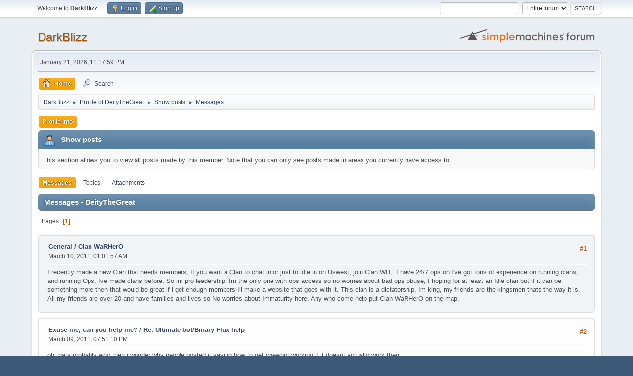

--- FILE ---
content_type: text/html; charset=UTF-8
request_url: https://www.darkblizz.org/Forum2/index.php?action=profile;area=showposts;u=8879
body_size: 4478
content:
<!DOCTYPE html>
<html lang="en-US">
<head>
	<meta charset="UTF-8">
	<link rel="stylesheet" href="https://www.darkblizz.org/Forum2/Themes/default/css/minified_fc4c1f452a8c88d54523471ed257f8eb.css?smf212_1652839389">
	<style>
	img.avatar { max-width: 65px !important; max-height: 65px !important; }
	
	</style>
	<script>
		var smf_theme_url = "https://www.darkblizz.org/Forum2/Themes/default";
		var smf_default_theme_url = "https://www.darkblizz.org/Forum2/Themes/default";
		var smf_images_url = "https://www.darkblizz.org/Forum2/Themes/default/images";
		var smf_smileys_url = "https://www.darkblizz.org/Forum2/Smileys";
		var smf_smiley_sets = "default,aaron,akyhne,DarkB,fugue,alienine";
		var smf_smiley_sets_default = "DarkB";
		var smf_avatars_url = "https://www.darkblizz.org/Forum2/avatars";
		var smf_scripturl = "https://www.darkblizz.org/Forum2/index.php?PHPSESSID=d6gq7g13p6t5fa00sk50pnk02k&amp;";
		var smf_iso_case_folding = false;
		var smf_charset = "UTF-8";
		var smf_session_id = "650ea0938e64eb9e6b078ab4f900ace6";
		var smf_session_var = "ab34de78";
		var smf_member_id = 0;
		var ajax_notification_text = 'Loading...';
		var help_popup_heading_text = 'A little lost? Let me explain:';
		var banned_text = 'Sorry Guest, you are banned from using this forum!';
		var smf_txt_expand = 'Expand';
		var smf_txt_shrink = 'Shrink';
		var smf_quote_expand = false;
		var allow_xhjr_credentials = false;
	</script>
	<script src="https://ajax.googleapis.com/ajax/libs/jquery/3.6.0/jquery.min.js"></script>
	<script src="https://www.darkblizz.org/Forum2/Themes/default/scripts/minified_b6e4725773591956a01b5d96fdd4f257.js?smf212_1652839389"></script>
	<script>
	var smf_you_sure ='Are you sure you want to do this?';
	</script>
	<title>Show posts - DeityTheGreat</title>
	<meta name="viewport" content="width=device-width, initial-scale=1">
	<meta property="og:site_name" content="DarkBlizz">
	<meta property="og:title" content="Show posts - DeityTheGreat">
	<meta property="og:description" content="Show posts - DeityTheGreat">
	<meta name="description" content="Show posts - DeityTheGreat">
	<meta name="theme-color" content="#557EA0">
	<link rel="help" href="https://www.darkblizz.org/Forum2/index.php?PHPSESSID=d6gq7g13p6t5fa00sk50pnk02k&amp;action=help">
	<link rel="contents" href="https://www.darkblizz.org/Forum2/index.php?PHPSESSID=d6gq7g13p6t5fa00sk50pnk02k&amp;">
	<link rel="search" href="https://www.darkblizz.org/Forum2/index.php?PHPSESSID=d6gq7g13p6t5fa00sk50pnk02k&amp;action=search">
	<link rel="alternate" type="application/rss+xml" title="DarkBlizz - RSS" href="https://www.darkblizz.org/Forum2/index.php?PHPSESSID=d6gq7g13p6t5fa00sk50pnk02k&amp;action=.xml;type=rss2">
	<link rel="alternate" type="application/atom+xml" title="DarkBlizz - Atom" href="https://www.darkblizz.org/Forum2/index.php?PHPSESSID=d6gq7g13p6t5fa00sk50pnk02k&amp;action=.xml;type=atom">
</head>
<body id="chrome" class="action_profile">
<div id="footerfix">
	<div id="top_section">
		<div class="inner_wrap">
			<ul class="floatleft" id="top_info">
				<li class="welcome">
					Welcome to <strong>DarkBlizz</strong>.
				</li>
				<li class="button_login">
					<a href="https://www.darkblizz.org/Forum2/index.php?PHPSESSID=d6gq7g13p6t5fa00sk50pnk02k&amp;action=login" class="open" onclick="return reqOverlayDiv(this.href, 'Log in', 'login');">
						<span class="main_icons login"></span>
						<span class="textmenu">Log in</span>
					</a>
				</li>
				<li class="button_signup">
					<a href="https://www.darkblizz.org/Forum2/index.php?PHPSESSID=d6gq7g13p6t5fa00sk50pnk02k&amp;action=signup" class="open">
						<span class="main_icons regcenter"></span>
						<span class="textmenu">Sign up</span>
					</a>
				</li>
			</ul>
			<form id="search_form" class="floatright" action="https://www.darkblizz.org/Forum2/index.php?PHPSESSID=d6gq7g13p6t5fa00sk50pnk02k&amp;action=search2" method="post" accept-charset="UTF-8">
				<input type="search" name="search" value="">&nbsp;
				<select name="search_selection">
					<option value="all" selected>Entire forum </option>
				</select>
				<input type="submit" name="search2" value="Search" class="button">
				<input type="hidden" name="advanced" value="0">
			</form>
		</div><!-- .inner_wrap -->
	</div><!-- #top_section -->
	<div id="header">
		<h1 class="forumtitle">
			<a id="top" href="https://www.darkblizz.org/Forum2/index.php?PHPSESSID=d6gq7g13p6t5fa00sk50pnk02k&amp;">DarkBlizz</a>
		</h1>
		<img id="smflogo" src="https://www.darkblizz.org/Forum2/Themes/default/images/smflogo.svg" alt="Simple Machines Forum" title="Simple Machines Forum">
	</div>
	<div id="wrapper">
		<div id="upper_section">
			<div id="inner_section">
				<div id="inner_wrap" class="hide_720">
					<div class="user">
						<time datetime="2026-01-22T04:17:59Z">January 21, 2026, 11:17:59 PM</time>
					</div>
				</div>
				<a class="mobile_user_menu">
					<span class="menu_icon"></span>
					<span class="text_menu">Main Menu</span>
				</a>
				<div id="main_menu">
					<div id="mobile_user_menu" class="popup_container">
						<div class="popup_window description">
							<div class="popup_heading">Main Menu
								<a href="javascript:void(0);" class="main_icons hide_popup"></a>
							</div>
							
					<ul class="dropmenu menu_nav">
						<li class="button_home">
							<a class="active" href="https://www.darkblizz.org/Forum2/index.php?PHPSESSID=d6gq7g13p6t5fa00sk50pnk02k&amp;">
								<span class="main_icons home"></span><span class="textmenu">Home</span>
							</a>
						</li>
						<li class="button_search">
							<a href="https://www.darkblizz.org/Forum2/index.php?PHPSESSID=d6gq7g13p6t5fa00sk50pnk02k&amp;action=search">
								<span class="main_icons search"></span><span class="textmenu">Search</span>
							</a>
						</li>
					</ul><!-- .menu_nav -->
						</div>
					</div>
				</div>
				<div class="navigate_section">
					<ul>
						<li>
							<a href="https://www.darkblizz.org/Forum2/index.php?PHPSESSID=d6gq7g13p6t5fa00sk50pnk02k&amp;"><span>DarkBlizz</span></a>
						</li>
						<li>
							<span class="dividers"> &#9658; </span>
							<a href="https://www.darkblizz.org/Forum2/index.php?PHPSESSID=d6gq7g13p6t5fa00sk50pnk02k&amp;action=profile;u=8879"><span>Profile of DeityTheGreat</span></a>
						</li>
						<li>
							<span class="dividers"> &#9658; </span>
							<a href="https://www.darkblizz.org/Forum2/index.php?PHPSESSID=d6gq7g13p6t5fa00sk50pnk02k&amp;action=profile;u=8879;area=showposts"><span>Show posts</span></a>
						</li>
						<li class="last">
							<span class="dividers"> &#9658; </span>
							<a href="https://www.darkblizz.org/Forum2/index.php?PHPSESSID=d6gq7g13p6t5fa00sk50pnk02k&amp;action=profile;u=8879;area=showposts;sa=messages"><span>Messages</span></a>
						</li>
					</ul>
				</div><!-- .navigate_section -->
			</div><!-- #inner_section -->
		</div><!-- #upper_section -->
		<div id="content_section">
			<div id="main_content_section">
	<a class="mobile_generic_menu_1">
		<span class="menu_icon"></span>
		<span class="text_menu"> Menu</span>
	</a>
	<div id="genericmenu">
		<div id="mobile_generic_menu_1" class="popup_container">
			<div class="popup_window description">
				<div class="popup_heading">
					 Menu
					<a href="javascript:void(0);" class="main_icons hide_popup"></a>
				</div>
				
				<div class="generic_menu">
					<ul class="dropmenu dropdown_menu_1">
						<li class="subsections"><a class="active " href="https://www.darkblizz.org/Forum2/index.php?PHPSESSID=d6gq7g13p6t5fa00sk50pnk02k&amp;action=profile;area=summary;u=8879">Profile Info</a>
							<ul>
								<li>
									<a class="profile_menu_icon administration" href="https://www.darkblizz.org/Forum2/index.php?PHPSESSID=d6gq7g13p6t5fa00sk50pnk02k&amp;action=profile;area=summary;u=8879"><span class="main_icons administration"></span>Summary</a>
								</li>
								<li>
									<a class="profile_menu_icon stats" href="https://www.darkblizz.org/Forum2/index.php?PHPSESSID=d6gq7g13p6t5fa00sk50pnk02k&amp;action=profile;area=statistics;u=8879"><span class="main_icons stats"></span>Show stats</a>
								</li>
								<li class="subsections">
									<a class="profile_menu_icon posts chosen " href="https://www.darkblizz.org/Forum2/index.php?PHPSESSID=d6gq7g13p6t5fa00sk50pnk02k&amp;action=profile;area=showposts;u=8879"><span class="main_icons posts"></span>Show posts</a>
									<ul>
										<li>
											<a  href="https://www.darkblizz.org/Forum2/index.php?PHPSESSID=d6gq7g13p6t5fa00sk50pnk02k&amp;action=profile;area=showposts;sa=messages;u=8879">Messages</a>
										</li>
										<li>
											<a  href="https://www.darkblizz.org/Forum2/index.php?PHPSESSID=d6gq7g13p6t5fa00sk50pnk02k&amp;action=profile;area=showposts;sa=topics;u=8879">Topics</a>
										</li>
										<li>
											<a  href="https://www.darkblizz.org/Forum2/index.php?PHPSESSID=d6gq7g13p6t5fa00sk50pnk02k&amp;action=profile;area=showposts;sa=attach;u=8879">Attachments</a>
										</li>
									</ul>
								</li>
							</ul>
						</li>
					</ul><!-- .dropmenu -->
				</div><!-- .generic_menu -->
			</div>
		</div>
	</div>
	<script>
		$( ".mobile_generic_menu_1" ).click(function() {
			$( "#mobile_generic_menu_1" ).show();
			});
		$( ".hide_popup" ).click(function() {
			$( "#mobile_generic_menu_1" ).hide();
		});
	</script>
				<div id="admin_content">
					<div class="cat_bar">
						<h3 class="catbg">
								<span class="main_icons profile_hd icon"></span>Show posts
						</h3>
					</div><!-- .cat_bar -->
					<p class="information">
						This section allows you to view all posts made by this member. Note that you can only see posts made in areas you currently have access to.
					</p>
					<a class="mobile_generic_menu_1_tabs">
						<span class="menu_icon"></span>
						<span class="text_menu">Show posts Menu</span>
					</a>
					<div id="adm_submenus">
						<div id="mobile_generic_menu_1_tabs" class="popup_container">
							<div class="popup_window description">
								<div class="popup_heading">
									Show posts Menu
									<a href="javascript:void(0);" class="main_icons hide_popup"></a>
								</div>
								<div class="generic_menu">
									<ul class="dropmenu dropdown_menu_1_tabs">
										<li>
											<a class="active" href="https://www.darkblizz.org/Forum2/index.php?PHPSESSID=d6gq7g13p6t5fa00sk50pnk02k&amp;action=profile;area=showposts;sa=messages;u=8879">Messages</a>
										</li>
										<li>
											<a href="https://www.darkblizz.org/Forum2/index.php?PHPSESSID=d6gq7g13p6t5fa00sk50pnk02k&amp;action=profile;area=showposts;sa=topics;u=8879">Topics</a>
										</li>
										<li>
											<a href="https://www.darkblizz.org/Forum2/index.php?PHPSESSID=d6gq7g13p6t5fa00sk50pnk02k&amp;action=profile;area=showposts;sa=attach;u=8879">Attachments</a>
										</li>
									</ul>
								</div>
							</div>
						</div>
					</div><!-- #adm_submenus -->
					<script>
						$( ".mobile_generic_menu_1_tabs" ).click(function() {
							$( "#mobile_generic_menu_1_tabs" ).show();
							});
						$( ".hide_popup" ).click(function() {
							$( "#mobile_generic_menu_1_tabs" ).hide();
						});
					</script>
			<script>
				disableAutoComplete();
			</script>
			
		<div class="errorbox" style="display:none" id="profile_error">
		</div><!-- #profile_error -->
		<div class="cat_bar cat_bar_round">
			<h3 class="catbg">
				Messages - DeityTheGreat
			</h3>
		</div>
		<div class="pagesection">
			<div class="pagelinks"><span class="pages">Pages</span><span class="current_page">1</span> </div>
		</div>
		<div class="windowbg">
			<div class="page_number floatright"> #1</div>
			<div class="topic_details">
				<h5>
					<strong><a href="https://www.darkblizz.org/Forum2/index.php?PHPSESSID=d6gq7g13p6t5fa00sk50pnk02k&amp;board=73.0">General</a> / <a href="https://www.darkblizz.org/Forum2/index.php?PHPSESSID=d6gq7g13p6t5fa00sk50pnk02k&amp;topic=2232.msg20098#msg20098">Clan WaRHerO</a></strong>
				</h5>
				<span class="smalltext">March 10, 2011, 01:01:57 AM</span>
			</div>
			<div class="post">
				<div class="inner">
					I recently made a new Clan that needs members, If you want a Clan to chat in or just to idle in on Uswest, join Clan WH,&nbsp; I have 24/7 ops on I&#039;ve got tons of experience on running clans, and running Ops, Ive made clans before, So im pro leadership, Im the only one with ops access so no worries about bad ops obuse, I hoping for at least an Idle clan but if it can be something more then that would be great if i get enough members Ill make a website that goes with it. This clan is a dictatorship, Im king, my friends are the kingsmen thats the way it is. All my friends are over 20 and have families and lives so No worries about Immaturity here, Any who come help put Clan WaRHerO on the map.
				</div>
			</div><!-- .post -->
		</div><!-- .windowbg -->
		<div class="windowbg">
			<div class="page_number floatright"> #2</div>
			<div class="topic_details">
				<h5>
					<strong><a href="https://www.darkblizz.org/Forum2/index.php?PHPSESSID=d6gq7g13p6t5fa00sk50pnk02k&amp;board=22.0">Exuse me, can you help me?</a> / <a href="https://www.darkblizz.org/Forum2/index.php?PHPSESSID=d6gq7g13p6t5fa00sk50pnk02k&amp;topic=2229.msg20095#msg20095">Re: Ultimate bot/Binary Flux help</a></strong>
				</h5>
				<span class="smalltext">March 09, 2011, 07:51:10 PM</span>
			</div>
			<div class="post">
				<div class="inner">
					oh thats probably why then i wonder why people posted it saying how to get chewbot working if it doesnt actually work then...
				</div>
			</div><!-- .post -->
		</div><!-- .windowbg -->
		<div class="windowbg">
			<div class="page_number floatright"> #3</div>
			<div class="topic_details">
				<h5>
					<strong><a href="https://www.darkblizz.org/Forum2/index.php?PHPSESSID=d6gq7g13p6t5fa00sk50pnk02k&amp;board=119.0">Rants/Flames/Off-Topic</a> / <a href="https://www.darkblizz.org/Forum2/index.php?PHPSESSID=d6gq7g13p6t5fa00sk50pnk02k&amp;topic=2231.msg20092#msg20092">My inputs on Binary Flux</a></strong>
				</h5>
				<span class="smalltext">March 09, 2011, 07:34:57 PM</span>
			</div>
			<div class="post">
				<div class="inner">
					I think its very poorly made I keep getting runtime errors really buggy, theres no readme, no real support forum, i realize its unsupported but DAMN come on people <img src="https://www.darkblizz.org/Forum2/Smileys/DarkB/tongue.gif" alt="&#58;P" title="Tongue" class="smiley">
				</div>
			</div><!-- .post -->
		</div><!-- .windowbg -->
		<div class="windowbg">
			<div class="page_number floatright"> #4</div>
			<div class="topic_details">
				<h5>
					<strong><a href="https://www.darkblizz.org/Forum2/index.php?PHPSESSID=d6gq7g13p6t5fa00sk50pnk02k&amp;board=22.0">Exuse me, can you help me?</a> / <a href="https://www.darkblizz.org/Forum2/index.php?PHPSESSID=d6gq7g13p6t5fa00sk50pnk02k&amp;topic=2229.msg20091#msg20091">Re: Ultimate bot/Binary Flux help</a></strong>
				</h5>
				<span class="smalltext">March 09, 2011, 06:55:12 PM</span>
			</div>
			<div class="post">
				<div class="inner">
					tryed chew bot using the same configuration, you know made the server localhost put all the right info in still same error comes up on binary, runtime error 13 type mismatch soo if anyone knows whats going on i could really use some help.
				</div>
			</div><!-- .post -->
		</div><!-- .windowbg -->
		<div class="windowbg">
			<div class="page_number floatright"> #5</div>
			<div class="topic_details">
				<h5>
					<strong><a href="https://www.darkblizz.org/Forum2/index.php?PHPSESSID=d6gq7g13p6t5fa00sk50pnk02k&amp;board=22.0">Exuse me, can you help me?</a> / <a href="https://www.darkblizz.org/Forum2/index.php?PHPSESSID=d6gq7g13p6t5fa00sk50pnk02k&amp;topic=2229.msg20088#msg20088">Re: Ultimate bot/Binary Flux help</a></strong>
				</h5>
				<span class="smalltext">March 09, 2011, 05:28:23 PM</span>
			</div>
			<div class="post">
				<div class="inner">
					ahh well it just accord to me what i forgot lol but now its saying Type mismatch, as an error, its a runtime error 13 btw any input would help
				</div>
			</div><!-- .post -->
		</div><!-- .windowbg -->
		<div class="windowbg">
			<div class="page_number floatright"> #6</div>
			<div class="topic_details">
				<h5>
					<strong><a href="https://www.darkblizz.org/Forum2/index.php?PHPSESSID=d6gq7g13p6t5fa00sk50pnk02k&amp;board=13.0">Introductions</a> / <a href="https://www.darkblizz.org/Forum2/index.php?PHPSESSID=d6gq7g13p6t5fa00sk50pnk02k&amp;topic=2230.msg20086#msg20086">DeityTheGreat</a></strong>
				</h5>
				<span class="smalltext">March 09, 2011, 04:38:30 PM</span>
			</div>
			<div class="post">
				<div class="inner">
					Hey recently came back to <a href="//b.net" class="bbc_link" target="_blank" rel="noopener">b.net</a> seems kinda dead now though ima bot junkie now, my aka&#039;s are WaRHerO, WaRCheiF, Hylians, im usually in clan tS, I used to be in tons of clans, all my aka&#039;s are @Lordaeron. and i only load on west. sometimes on east.
				</div>
			</div><!-- .post -->
		</div><!-- .windowbg -->
		<div class="windowbg">
			<div class="page_number floatright"> #7</div>
			<div class="topic_details">
				<h5>
					<strong><a href="https://www.darkblizz.org/Forum2/index.php?PHPSESSID=d6gq7g13p6t5fa00sk50pnk02k&amp;board=22.0">Exuse me, can you help me?</a> / <a href="https://www.darkblizz.org/Forum2/index.php?PHPSESSID=d6gq7g13p6t5fa00sk50pnk02k&amp;topic=2229.msg20085#msg20085">Ultimate bot/Binary Flux help</a></strong>
				</h5>
				<span class="smalltext">March 09, 2011, 04:25:34 PM</span>
			</div>
			<div class="post">
				<div class="inner">
					Hey so i downloaded Binary Flux then downlaoded Ultimate bot and but my info in it.....Now what? i try to connect it but it while binary is open but it gets closed, am I supposed to configure binary somehow? 
				</div>
			</div><!-- .post -->
		</div><!-- .windowbg -->
		<div class="windowbg">
			<div class="page_number floatright"> #8</div>
			<div class="topic_details">
				<h5>
					<strong><a href="https://www.darkblizz.org/Forum2/index.php?PHPSESSID=d6gq7g13p6t5fa00sk50pnk02k&amp;board=43.0">Bot Request and Links</a> / <a href="https://www.darkblizz.org/Forum2/index.php?PHPSESSID=d6gq7g13p6t5fa00sk50pnk02k&amp;topic=2228.msg20082#msg20082">Ultimate Bot</a></strong>
				</h5>
				<span class="smalltext">March 09, 2011, 04:30:16 AM</span>
			</div>
			<div class="post">
				<div class="inner">
					This was a very old bot that was only half finished, If someone ever finished it or maybe has one that could at least connect and chat, that would be cool. let me know what you guys think.
				</div>
			</div><!-- .post -->
		</div><!-- .windowbg -->
		<div class="pagesection">
			<div class="pagelinks"><span class="pages">Pages</span><span class="current_page">1</span> </div>
		</div>
				</div><!-- #admin_content -->
			</div><!-- #main_content_section -->
		</div><!-- #content_section -->
	</div><!-- #wrapper -->
</div><!-- #footerfix -->
	<div id="footer">
		<div class="inner_wrap">
		<ul>
			<li class="floatright"><a href="https://www.darkblizz.org/Forum2/index.php?PHPSESSID=d6gq7g13p6t5fa00sk50pnk02k&amp;action=help">Help</a> | <a href="https://www.darkblizz.org/Forum2/index.php?PHPSESSID=d6gq7g13p6t5fa00sk50pnk02k&amp;action=agreement">Terms and Rules</a> | <a href="#top_section">Go Up &#9650;</a></li>
			<li class="copyright"><a href="https://www.darkblizz.org/Forum2/index.php?PHPSESSID=d6gq7g13p6t5fa00sk50pnk02k&amp;action=credits" title="License" target="_blank" rel="noopener">SMF 2.1.2 &copy; 2022</a>, <a href="https://www.simplemachines.org" title="Simple Machines" target="_blank" rel="noopener">Simple Machines</a></li>
		</ul>
		</div>
	</div><!-- #footer -->
<script>
window.addEventListener("DOMContentLoaded", function() {
	function triggerCron()
	{
		$.get('https://www.darkblizz.org/Forum2' + "/cron.php?ts=1769055465");
	}
	window.setTimeout(triggerCron, 1);
});
</script>
</body>
</html>